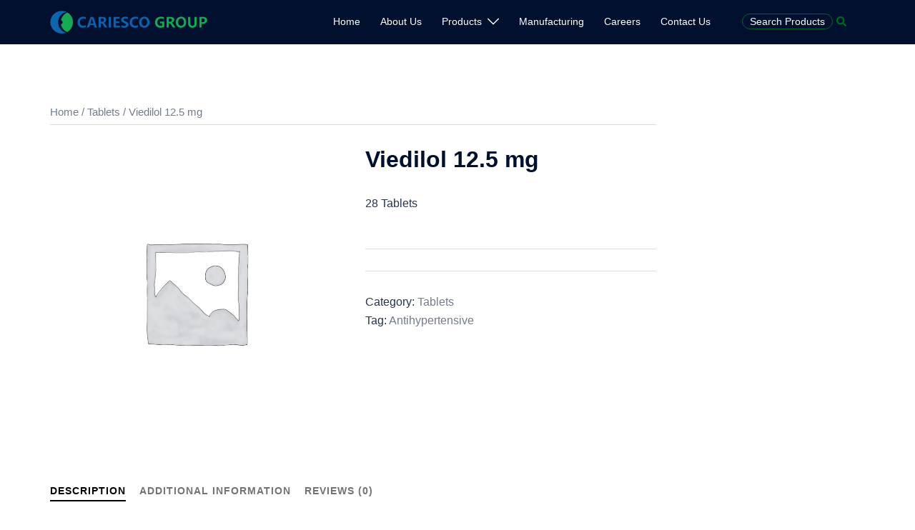

--- FILE ---
content_type: text/css
request_url: https://cariescopharma.com/wp-content/plugins/woo-compare-products/modules/woo/assets/css/frontend.wcp.compare.css?ver=1.2.9
body_size: 157
content:
.wcpPopupProductCompareContainer {
	position: relative;
	width: 100% !important;
	box-sizing: border-box;
}
.wcpLoaderCont {
	position: absolute;
	top: 0;
	left: 0;
	right: 0;
	bottom: 0;
	display: flex;
	flex-wrap: wrap;
	justify-content: center;
	align-items: center;
	background: rgba(0, 0, 0, 0.8);
}
.wcpLoaderImg {
	display: inline-block;
	height: 31px !important;
	width: 31px !important;
}
.wcpProductsContainer {

}
.wcpButtonIcon {
	margin-right: 5px;
}
/**/
.wcpCompareProductTable {
	display: table;
}
.wcpProductRow {
	display: table-row;
}
.wcpProductCell {
	display: table-cell;
	vertical-align: top;
	min-width: 200px;
	word-break: break-word;
}
.wcpProductLogoImg {
	max-width: 100%;
}

.wcpProductRemove {
	font-size: 16px;
	color: #fff;
	background-color: #ff0000;
	border-radius: 50%;

	position: absolute;
	width: 22px;
	height: 22px;
	font-size: 20px;
	top: -11px;
	right: -11px;
	cursor: pointer;
}
.wcpProductRemove.wcpDisableBtn {
	background-color: #aaa;
	cursor: wait;
}
.button.wcpCompareButton.wcpDisableBtn {
	background-color: #aaa;
	cursor: wait;
}
.owp-content-center.product .wcpCompareButton {
	margin: 5px auto 0 auto;
	display: table !important;
}


--- FILE ---
content_type: text/css
request_url: https://cariescopharma.com/wp-content/plugins/woo-compare-products/modules/woo/assets/css/themes/theme1.css?ver=1.2.9
body_size: 506
content:
/* fonts */
@font-face {
	font-family: 'Open Sans';
	font-style: normal;
	font-weight: 400;
	src: local('../fonts/OpenSans-Regular.ttf');
}
@font-face {
	font-family: 'Open Sans';
	font-weight: 400;
	font-style: italic;
	src: local('../fonts/OpenSans-Italic.ttf');
}

@font-face {
	font-family: 'Open Sans';
	font-style: normal;
	font-weight: 600;
	src: local('../fonts/OpenSans-Bold.ttf');
}
@font-face {
	font-family: 'Open Sans';
	font-style: italic;
	font-weight: 600;
	src: local('../fonts/OpenSans-BoldItalic.ttf');
}
/**/
.wcpTblTtheme1.wcpCompareProductTable {
	border-spacing: 10px 0;
	font-family: 'Open Sans', sans-serif;
	background-color: transparent;
	white-space: normal;

	box-sizing: border-box;
	line-height: initial;
	margin: initial;
	padding: initial;
	vertical-align: initial;
	outline: initial;
}
.wcpTblTtheme1 .wcpProductCell {
	padding: 12px;
	border-bottom: 1px solid #d2d2d2;
	border-top: 1px solid #fff;
	text-align: center;

	border-left: 1px solid #d2d2d2;
	border-right: 1px solid #d2d2d2;
	color: #666;
	background-color: #f5f5f5;
	font-size: 12pt;
}
.wcpTblTtheme1 .wcpFirstRow .wcpProductCell {
	border-top-width: 0;
}
.wcpTblTtheme1 .wcpLastRow .wcpProductCell {
	border-bottom-width: 0;
}

.wcpTblTtheme1 .wcpProductCell.wcpHeaderColumnCell {
	border: none;
	background: transparent;
}
.wcpTblTtheme1 .wcpProductCell.wcpColHeader {
	color: #fff;
	padding: 15px;
	font-size: 12pt;
	position: relative;
}
.wcpTblTtheme1 .wcpProductCell.wcpColHeader:nth-of-type(4n+2) {
	background-color: rgb(51, 153, 255);
}
.wcpTblTtheme1 .wcpProductCell.wcpColHeader:nth-of-type(4n+3) {
	background-color: rgb(147, 194, 48);
}
.wcpTblTtheme1 .wcpProductCell.wcpColHeader:nth-of-type(4n+4) {
	background-color: rgb(255, 174, 53);
}
.wcpTblTtheme1 .wcpProductCell.wcpColHeader:nth-of-type(4n+5) {
	background-color: rgb(240, 61, 0);
}
.wcpTblTtheme1 .wcpProductCell.wcpColDesc {
	color: #fff;
	padding: 30px 15px;
	font-size: 48px;
	overflow: hidden;
}
.wcpTblTtheme1 .wcpProductCell.wcpColDesc:nth-of-type(4n+2) {
	background-color: #1076dc;
}
.wcpTblTtheme1 .wcpProductCell.wcpColDesc:nth-of-type(4n+3) {
	background-color: #709f0d;
}
.wcpTblTtheme1 .wcpProductCell.wcpColDesc:nth-of-type(4n+4) {
	background-color: #dc8b12;
}
.wcpTblTtheme1 .wcpProductCell.wcpColDesc:nth-of-type(4n+5) {
	background-color: #cd1a00;
}
.wcpTblTtheme1 .wcpProductCell.wcpColFooter {
	padding: 20px;
	border: 1px solid #d2d2d2;
	background-image: linear-gradient(to bottom, #ffffff, #e1e1e1);
}
.wcpTblTtheme1 .wcpBuyBtnLink {
	display: inline-block;
	font-size: 1.4em;
	width: 100%;
	padding: 10px 0;
	text-decoration: none !important;
	border: none !important;
	border-radius: 3px;
	cursor: pointer;
	color: #fff;
}

.wcpTblTtheme1 .wcpColFooter:nth-of-type(4n+2) .wcpBuyBtnLink {
	background-color: rgb(51, 153, 255);
}
.wcpTblTtheme1 .wcpColFooter:nth-of-type(4n+3) .wcpBuyBtnLink {
	background-color: rgb(147, 194, 48);
}
.wcpTblTtheme1 .wcpColFooter:nth-of-type(4n+4) .wcpBuyBtnLink {
	background-color: rgb(255, 174, 53);
}
.wcpTblTtheme1 .wcpColFooter:nth-of-type(4n+5) .wcpBuyBtnLink {
	background-color: rgb(240, 61, 0);
}
.wcpTblTtheme1 .wcpColFooter:nth-of-type(4n+2) .wcpBuyBtnLink:hover {
	background-color: #1076dc;
}
.wcpTblTtheme1 .wcpColFooter:nth-of-type(4n+3) .wcpBuyBtnLink:hover {
	background-color: #709f0d;
}
.wcpTblTtheme1 .wcpColFooter:nth-of-type(4n+4) .wcpBuyBtnLink:hover {
	background-color: #dc8b12;
}
.wcpTblTtheme1 .wcpColFooter:nth-of-type(4n+5) .wcpBuyBtnLink:hover {
	background-color: #cd1a00;
}
/* on hover*/
.wcpTblTtheme1 .wcpProductCell.wcpColDesc:hover span {
	font-size: 54px;
}
.wcpTblTtheme1 .wcpProductCell.wcpColDesc mark,
.wcpTblTtheme1 .wcpProductCell.wcpColDesc ins {
	background: none;
}
.wcpTblTtheme1 .wcpProductCell.wcpColDesc span {
	-webkit-transition: font-size 0.3s ease;
	-moz-transition: font-size 0.3s ease;
	-ms-transition: font-size 0.3s ease;
	-o-transition: font-size 0.3s ease;
	transition: font-size 0.3s ease;
}

--- FILE ---
content_type: application/javascript
request_url: https://cariescopharma.com/wp-content/plugins/woo-compare-products/modules/woo/assets/js/frontend.wcp.compare.js?ver=1.2.9
body_size: 1487
content:
(function($) {
	function wcpCompareBtnStatusChanger() {

	}

	wcpCompareBtnStatusChanger.prototype.init = (function(buttonClickHandler) {
		var selfWcbsc = this;
		selfWcbsc.$wcpLinks = $('.wcpCompareButton:not(wcpInited)');
		if(buttonClickHandler) {
			selfWcbsc.$wcpLinks.on('click', buttonClickHandler);
			selfWcbsc.$wcpLinks.addClass('wcpInited');
		}
	});

	wcpCompareBtnStatusChanger.prototype.changeFontAwesomeClassForButton = (function($button, status) {
		if(!$button || $button.length == 0) return;
		// used classes
		var classesArr = ['fa-plus', 'fa-spinner', 'fa-check', 'fa-spin']
		,	ind1
		,	$buttonIcon = $button.find('.wcpButtonIcon')
		,	$buttonText = $button.find('.wcpButtonText')
		;
		// remove previous FontAwesome classes
		for(ind1 = 0; ind1 < classesArr.length; ind1++) {
			$buttonIcon.removeClass(classesArr[ind1]);
		}
		switch(status) {
				// "default" state
			default:
			case 0:
				$buttonIcon.addClass(classesArr[0]);
				$button.attr('data-state-type', '0');
				$buttonText.html($button.attr('data-state-text0'));
				break;
				// "waiting" state
			case 1:
				$buttonIcon.addClass(classesArr[1]);
				$buttonIcon.addClass(classesArr[3]);

				break;
				// "added to compare" state
			case 2:
				$buttonIcon.addClass(classesArr[2]);
				$button.attr('data-state-type', '1');
				$buttonText.html($button.attr('data-state-text1'));
				break;
		}
	});

	wcpCompareBtnStatusChanger.prototype.isButtonLocked = (function($button) {
		return $button.hasClass('wcpDisableBtn');
	});

	wcpCompareBtnStatusChanger.prototype.lockAllButtons = (function() {
		this.$wcpLinks.addClass('wcpDisableBtn');
	});

	wcpCompareBtnStatusChanger.prototype.unlockAllButtons = (function() {
		this.$wcpLinks.removeClass('wcpDisableBtn');
	});

	function wcpCompare() {

	}

	wcpCompare.prototype.init = (function() {
		this.$popupProductList = $('.wcpPopupProductCompareContainer');
		this.initPopup();
		this.initButtons();
	});

	wcpCompare.prototype.initButtons = (function() {
		this.buttonBehaviour = new wcpCompareBtnStatusChanger();
		var selfWcpc = this
		,	isProductAdded
		,	isProdListInserted
		,	ajaxData = {
				'mod': 'woo'
			,	'pl': 'wcp'
			,	'reqType': 'ajax'
			}
		;
		function buttonClickHandler(event) {
			event.preventDefault();
			var $selfBtn = $(this)
			;
			isProductAdded = false;
			ajaxData['productId'] = parseInt($selfBtn.attr('data-product-id'));
			if(ajaxData['productId'] && !selfWcpc.buttonBehaviour.isButtonLocked($selfBtn)) {
				if($selfBtn.attr('data-state-type') != '1') {
					selfWcpc.buttonBehaviour.lockAllButtons();

					selfWcpc.buttonBehaviour.changeFontAwesomeClassForButton($selfBtn, 1);
					ajaxData['action'] = 'addCompareProductId';
					$.ajax({
						'url': window.wcpAjaxUrl,
						'method': 'post',
						'dataType': 'json',
						'data': ajaxData,
						'success': function(resp, status, xhr) {
							if(resp && resp.data && resp.data.success) {
								isProductAdded = resp.data.success;
							}
						},
					}).done(function() {
						if(isProductAdded == 1) {
							selfWcpc.buttonBehaviour.changeFontAwesomeClassForButton($selfBtn, 2);
						} else {
							selfWcpc.buttonBehaviour.changeFontAwesomeClassForButton($selfBtn, 0);
						}
						selfWcpc.buttonBehaviour.unlockAllButtons();
					});
				} else {
					var $loaderCont = selfWcpc.$popupProductList.find('.wcpLoaderCont')
					,	$productListCont = selfWcpc.$popupProductList.find('.wcpProductsContainer')
					;
					$loaderCont.show();
					$productListCont.hide();

					isProdListInserted = false;
					ajaxData['action'] = 'renderProductList';
					$.ajax({
						'url': window.wcpAjaxUrl,
						'method': 'post',
						'dataType': 'json',
						'data': ajaxData,
						'success': function(resp, status, xhr) {
							if(resp && resp.data && resp.data.success && resp.data.html) {
								$productListCont.html(resp.data.html);
								selfWcpc.afterPopupContentShow();
								isProdListInserted = true;
								$productListCont.find('img').one('load', function() {
									selfWcpc.$popupProductList.dialog('option','position',{ my: "center center", at: "center center", of: window });
								});
							}
						},
					}).done(function(resp) {
						if(!isProdListInserted) {
							$productListCont.html('Error occured!');
						}
						$loaderCont.hide();
						$productListCont.show();
						selfWcpc.$popupProductList.dialog('option','position',{ my: "center center", at: "center center", of: window });
					});
					selfWcpc.$popupProductList.dialog('open');
				}
			}
		};
		this.buttonBehaviour.init(buttonClickHandler);
	});

	wcpCompare.prototype.afterPopupContentShow = (function() {
		var $closeBtns = this.$popupProductList.find('.wcpProductRemove:not(wpcInited)')
		,	selfWc = this
		;
		$closeBtns.on('click', function(event) {
			var $thisBtn = $(this)
			,	productId = $thisBtn.attr('data-product-id')
			,	$productColumnCells = selfWc.$popupProductList.find('.wcpProductCell[data-product-id="' + productId + '"]')
			,	ajaxData = {
					'mod': 'woo'
					,	'pl': 'wcp'
					,	'reqType': 'ajax'
					,	'action': 'removeCompareProductById'
					,	'productId': productId
				}
			;
			if(!$thisBtn.hasClass('wcpDisableBtn')) {
				$closeBtns.addClass('wcpDisableBtn');
				// remove column from cookie
				$.ajax({
					'url': window.wcpAjaxUrl,
					'method': 'post',
					'dataType': 'json',
					'data': ajaxData,
					'success': function(resp, status, xhr) {
						if(resp && resp.data && resp.data.success == 1) {
							// remove column
							$productColumnCells.hide('slow', function(){
								$(this).remove();
							});
							selfWc.buttonBehaviour.changeFontAwesomeClassForButton(selfWc.buttonBehaviour.$wcpLinks.filter('[data-product-id="'+productId+'"]'), 0);
						}
					},
				}).done(function() {
					$closeBtns.removeClass('wcpDisableBtn');
				});
			}
		});
		$closeBtns.addClass('wpcInited');
	});

	wcpCompare.prototype.initPopup = (function() {
		var selfWcpc = this
		,	wndWidth = parseInt(window.innerWidth)
		,	wndHeight = parseInt(window.innerHeight)
		,	popupWidth = Math.floor(wndWidth * 0.9)
		,	popupHeight = Math.floor(wndHeight * 0.9)
		,	$loaderCont = this.$popupProductList.find('.wcpLoaderCont')
		,	$productListCont = this.$popupProductList.find('.wcpProductsContainer')
		;
		
		this.$popupProductList.dialog({
			'autoOpen': false,
			//'resizable': false,
			'modal': true,
			'width': 'auto',
			//'height': 'auto',
			'autoResize': true,
			'maxHeight': popupHeight,
			'maxWidth': popupWidth,
			'buttons': {
				'Ok': function() {
					selfWcpc.$popupProductList.dialog('close');
				},
			},
			'open': function(event, ui) {
				$(event.target).parent().css({'maxWidth': popupWidth+'px', 'maxHeight': popupHeight+'px'});
			},
			'close': function(event, ui) {
				$loaderCont.show();
				$productListCont.hide();
			},
			'create': function(event, ui) {
				$(event.target).parent().css('position', 'fixed');
			},
			'resizeStop': function(event, ui) {
				var position = [
					(Math.floor(ui.position.left) - $(window).scrollLeft()),
					(Math.floor(ui.position.top) - $(window).scrollTop())
				];
				$(event.target).parent().css('position', 'fixed');
				selfWcpc.$popupProductList.dialog('option', 'position', position);
			}
		});
		/**/
	});

	var wcpComp = new wcpCompare();

	$(document).ready(function() {
		wcpComp.init();
	});
}) (jQuery);